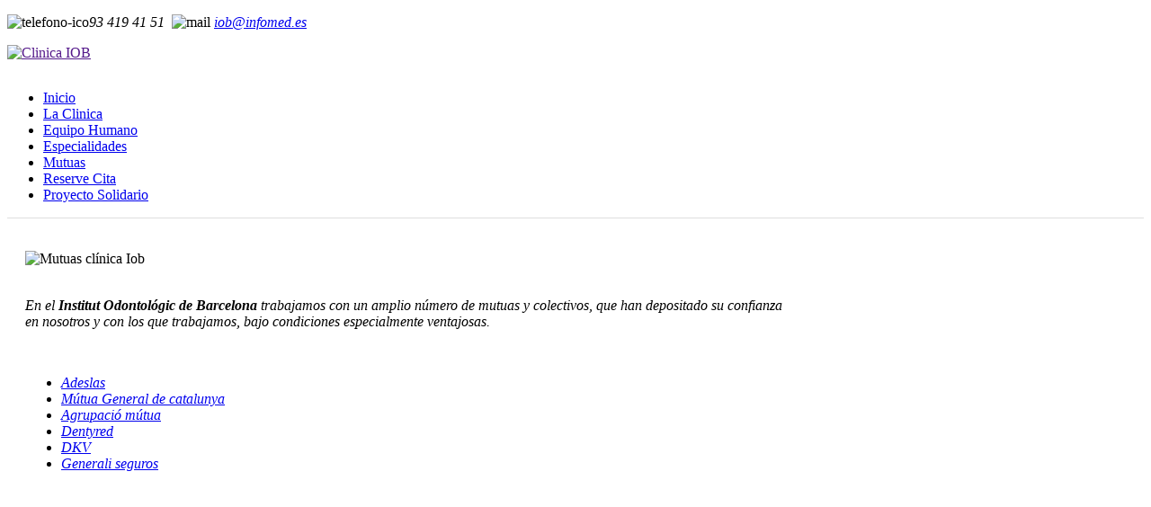

--- FILE ---
content_type: text/html; charset=utf-8
request_url: http://clinicaiob.es/index.php?option=com_content&view=article&id=19&Itemid=118
body_size: 6013
content:
<!DOCTYPE html PUBLIC "-//W3C//DTD XHTML 1.0 Transitional//EN" "http://www.w3.org/TR/xhtml1/DTD/xhtml1-transitional.dtd">
<html xmlns="http://www.w3.org/1999/xhtml" xml:lang="es-es" lang="es-es" >

<head>

  <meta http-equiv="content-type" content="text/html; charset=utf-8" />
  <meta name="keywords" content="Somos conscientes de la importancia que tiene para un paciente la elección de un odontólogo.Es por ello, que siempre nos esforzamos en hacer todo lo que está en nuestras manos para ratificar y agradecer la confianza depositada en nosotros." />
  <meta name="rights" content="Institut Odontológic de Barcelona * Calle Buenos Aires nº52 2º, 1ª * 93 419 41 51" />
  <meta name="author" content="Super User" />
  <meta name="description" content=" 

En el Institut Odontológic de Barcelona trabajamos con un amplio número de mutuas y colectivos, que han depositado su confianza en nosotros y con los que trabajamos, bajo condiciones especialmente ventajosas." />
  <meta name="generator" content="Joomla! - Open Source Content Management" />
  <title>Clínica IOB - Mutuas</title>
  <link href="/templates/jp_interior/favicon.ico" rel="shortcut icon" type="image/vnd.microsoft.icon" />
  <link rel="stylesheet" href="http://clinicaiob.es/modules/mod_jt_menumatic/css/horizontal-menumatic.css" type="text/css" />
  <script src="/media/system/js/mootools-core.js" type="text/javascript"></script>
  <script src="/media/system/js/core.js" type="text/javascript"></script>
  <script src="/media/system/js/caption.js" type="text/javascript"></script>
  <script src="/media/system/js/mootools-more.js" type="text/javascript"></script>
  <script src="http://clinicaiob.es/modules/mod_jt_menumatic/js/MenuMatic_0.68.3.js" type="text/javascript"></script>
  <script type="text/javascript">
window.addEvent('load', function() {
				new JCaption('img.caption');
			});
  </script>


<link rel="stylesheet" href="/templates/system/css/system.css" type="text/css" />
<link rel="stylesheet" href="/templates/system/css/general.css" type="text/css" />

<link href="/templates/jp_interior/css/layout.css" rel="stylesheet"  type="text/css" />
<link href="/templates/jp_interior/css/template.css" rel="stylesheet"  type="text/css" />
<link href="/templates/jp_interior/css/typo.css" rel="stylesheet"  type="text/css" />
<link href="/templates/jp_interior/css/menu.css" rel="stylesheet"  type="text/css" />
<link href="/templates/jp_interior/css/joomla16.css" rel="stylesheet"  type="text/css" />

<script type="text/javascript" src="/templates/jp_interior/js/drag.js"></script>


<!-- LOADING JQUERY FUNCTIONS -->
<link rel="stylesheet" type="text/css" href="/templates/jp_interior/superfish/css/superfish.css" media="screen" />
<script type="text/javascript" src="/templates/jp_interior/superfish/js/jquery.js"></script>
<script type="text/javascript" src="/templates/jp_interior/superfish/js/hoverIntent.js"></script>
<script type="text/javascript" src="/templates/jp_interior/superfish/js/supersubs.js"></script>
<script type="text/javascript" src="/templates/jp_interior/superfish/js/superfish.js"></script>
<script src="/templates/jp_interior/superfish/js/tooltip.js" type="text/javascript"></script>
<script src="/templates/jp_interior/superfish/js/jp_functions.js" type="text/javascript"></script>

<script type="text/javascript" src="/templates/jp_interior/js/smooth.js"></script>



<style type="text/css" media="screen">
   #right { display:none; }
   #content {width:860px; padding-left:20px; border:none}
</style>

<style type="text/css" media="screen">
   #path_search { border-top:1px solid #fff; }
   #suckerfish { border-bottom:1px solid #dedede; }

</style>

<style type="text/css" media="screen">
   #path_search { display:none}
</style>

<style type="text/css" media="screen">
   #footer { display:none; }
</style>

<!--[if lte IE 6]>
<script type="text/javascript" src="/templates/jp_interior/js/pngfix.js"></script>
<link href="/templates/jp_interior/css/ie6.css" rel="stylesheet" type="text/css" />
<![endif]-->


<!--[if IE 7]>
<link href="templates/jp_interior/css/ie7.css" rel="stylesheet"  type="text/css" />
<style type="text/css">
.clearfix {display: inline-block;}
</style>
<![endif]-->

</head>
<body>
<a name="top"></a>
<div id="wrapper">

<!--BEGINN LOGO -->
<div id="header">
    <div id="topmenu">		<div class="module">
			<div>
				<div>
					<div>
											

<div class="custom"  >
	<p><img src="images/telefono-ico.png" alt="telefono-ico" width="26" /><em><span style="font-family: 'book antiqua', palatino; font-size: 12pt;">93 419 41 51</span></em>&nbsp;&nbsp;<img src="images/mail.png" alt="mail" width="26" /><span style="font-family: 'book antiqua', palatino; font-size: 12pt;"><em>
 <script type='text/javascript'>
 <!--
 var prefix = '&#109;a' + 'i&#108;' + '&#116;o';
 var path = 'hr' + 'ef' + '=';
 var addy33161 = '&#105;&#111;b' + '&#64;';
 addy33161 = addy33161 + '&#105;nf&#111;m&#101;d' + '&#46;' + '&#101;s';
 var addy_text33161 = '&#105;&#111;b' + '&#64;' + '&#105;nf&#111;m&#101;d' + '&#46;' + '&#101;s';
 document.write('<a ' + path + '\'' + prefix + ':' + addy33161 + '\'>');
 document.write(addy_text33161);
 document.write('<\/a>');
 //-->\n </script><script type='text/javascript'>
 <!--
 document.write('<span style=\'display: none;\'>');
 //-->
 </script>Esta dirección de correo electrónico está siendo protegida contra los robots de spam. Necesita tener JavaScript habilitado para poder verlo.
 <script type='text/javascript'>
 <!--
 document.write('</');
 document.write('span>');
 //-->
 </script></em>&nbsp;</span></p></div>
					</div>
				</div>
			</div>
		</div>
	</div>
    <div id="logo"><a href="" class="tooltip" title="Clinica IOB"><img src="/templates/jp_interior/images/logo.png" alt="Clinica IOB" border="0" /></a></div>
      <div id="banner">		<div class="module">
			<div>
				<div>
					<div>
											

<div class="custom"  >
	<p style="text-align: left;"><img src="images/banneretica.png" alt="" /></p></div>
					</div>
				</div>
			</div>
		</div>
	</div>
<div class="clear"></div>
</div>



<!--BEGINN SUCKERFISH -->
<div id="suckerfish">
  <div id="nav" >		<div class="module">
			<div>
				<div>
					<div>
											

<ul id="nav" class="menu">
<li id="item-101"><a href="/index.php?option=com_content&amp;view=featured&amp;Itemid=101" >Inicio</a></li><li id="item-121"><a href="/index.php?option=com_content&amp;view=article&amp;id=6&amp;Itemid=121" >La Clinica</a></li><li id="item-122"><a href="/index.php?option=com_content&amp;view=article&amp;id=7&amp;Itemid=122" >Equipo Humano</a></li><li id="item-123"><a href="/index.php?option=com_content&amp;view=article&amp;id=22&amp;Itemid=123" >Especialidades</a></li><li id="item-118" class="current active"><a href="/index.php?option=com_content&amp;view=article&amp;id=19&amp;Itemid=118" >Mutuas</a></li><li id="item-128"><a href="/index.php?option=com_proforms&amp;view=form&amp;jid=1&amp;Itemid=128" >Reserve Cita</a></li><li id="item-120"><a href="/index.php?option=com_content&amp;view=article&amp;id=5&amp;Itemid=120" >Proyecto Solidario</a></li></ul>
<script type="text/javascript">
        window.addEvent('domready', function() {            
            var myMenu = new MenuMatic({ 
				orientation:'horizontal',
				opacity:'30',
				hideDelay:'1000',				
				duration:'600',
				effect:'fade',
				physics:Fx.Transitions.Expo.easeInOut			});         
        });     
</script>
<div style="display:none"><a href="http://jtemplate.ru" target="_blank">jtemplate.ru - free extensions for joomla</a></div>
					</div>
				</div>
			</div>
		</div>
	</div>
<div class="clear"></div>
</div>
<!--END SUCKERFISH -->


<!--BEGINN CONTENT SLIDER -->

<!--END CONTENT SLIDER -->

<!--BEGINN PATHWAY SEARCH -->
<div id="path_search">
    </div>
<!--END PATHWAY SEARCH -->
<div id="shadow"></div>

<!--BEGINN WRAPPER MIDDLE -->
<div id="main_wrapper" >
      <div id="main_wrapper_center">
        <div id="content">
      <table width="100%" border="0" cellspacing="0" id="user_module">
  <tr>
    <td></td>
    <td></td>
    <td></td>
  </tr>
</table>
      
      
        <div id="content_main" class="jpclr">
<div id="system-message-container">
</div><div class="item-page">









<p style="text-align: left;"><br /><img style="display: block; margin-left: auto; margin-right: auto;" src="images/conjuntomutuas.jpg" alt="Mutuas clínica Iob" /> &nbsp;</p>
<p style="text-align: left;"><span style="font-size: 12pt;"><em><span style="font-family: 'book antiqua', palatino;">En el <span style="color: #000000;"><strong>Institut Odontológic de Barcelona</strong></span> trabajamos con un amplio número de mutuas y colectivos, que han depositado su confianza en nosotros y con los que trabajamos, bajo condiciones especialmente ventajosas.</span></em></span></p>
<p style="text-align: left;"><span style="font-size: 12pt;"><em><span style="font-family: 'book antiqua', palatino;">&nbsp;</span></em></span></p>
<ul>
<li style="text-align: left;"><span style="font-size: 12pt;"><em><span style="font-family: 'book antiqua', palatino;"><a href="https://www.adeslassegurcaixa.es/es-ES/Paginas/default.aspx">Adeslas </a></span></em></span></li>
<li style="text-align: left;"><span style="font-size: 12pt;"><em><span style="font-family: 'book antiqua', palatino;"><a href="http://www.mgc.es/es/index_html">Mútua General de catalunya</a></span></em></span></li>
<li style="text-align: left;"><span style="font-size: 12pt;"><em><span style="font-family: 'book antiqua', palatino;"><a href="https://www.agrupacio.es/SitePortal/jsp/home/index.jsp">Agrupació mútua</a></span></em></span></li>
<li style="text-align: left;"><span style="font-size: 12pt;"><em><span style="font-family: 'book antiqua', palatino;"><a href="https://www.dentycard.es/sp/Index.aspx">Dentyred</a></span></em></span></li>
<li style="text-align: left;"><span style="font-size: 12pt;"><em><span style="font-family: 'book antiqua', palatino;"><a href="http://www.dkvseguros.com/Dkvaccesible/inicio.asp?menu=1,19,20,73">DKV</a></span></em></span></li>
<li style="text-align: left;"><span style="font-size: 12pt;"><em><span style="font-family: 'book antiqua', palatino;"><a href="http://www.generali.es/seguros-particulares/seguros-salud-total">Generali seguros</a></span></em></span></li>
</ul>
<p style="text-align: left;">&nbsp;</p>
<p style="text-align: left;">&nbsp;</p>
<p style="text-align: left;">&nbsp;</p>
<p style="text-align: left;">&nbsp;</p>
<p style="text-align: left;"><span style="font-family: arial,helvetica,sans-serif; font-size: 14pt;"><span style="font-size: 10pt;">&nbsp; &nbsp; &nbsp; &nbsp; &nbsp; &nbsp; &nbsp;<img src="images/banners/newdentalcabecera3.png" alt="" width="741" height="67" /><span style="color: #808080;"><strong><br /></strong></span></span></span></p>
<div class="grid_7 prefix_5">
<p style="text-align: left;"><strong><span style="font-size: 10pt; font-family: arial,helvetica,sans-serif;">&nbsp;</span></strong></p>
<h1 style="text-align: left;">&nbsp; &nbsp; &nbsp; &nbsp; &nbsp; &nbsp; &nbsp; &nbsp; &nbsp; &nbsp; &nbsp; &nbsp; &nbsp; &nbsp; &nbsp; &nbsp; &nbsp; &nbsp; &nbsp; &nbsp; &nbsp; &nbsp; &nbsp; &nbsp; &nbsp; &nbsp; &nbsp; &nbsp; &nbsp;&nbsp;<img src="images/banners/bar-02.png" alt="" />&nbsp;&nbsp;</h1>
<p style="color: #000000; font-family: 'Times New Roman'; font-size: medium; font-style: normal; font-variant: normal; font-weight: normal; letter-spacing: normal; line-height: normal; text-indent: 0px; text-transform: none; white-space: normal; word-spacing: 0px; text-align: left;"><span style="font-family: MS Sans Serif; font-size: x-small;">&nbsp; &nbsp; &nbsp; &nbsp; &nbsp; &nbsp; &nbsp; &nbsp; &nbsp; &nbsp; &nbsp; &nbsp; &nbsp; &nbsp; &nbsp; &nbsp; &nbsp; &nbsp; &nbsp; &nbsp; &nbsp; &nbsp; &nbsp; &nbsp; &nbsp; &nbsp; &nbsp; &nbsp; &nbsp; &nbsp; &nbsp; &nbsp; &nbsp; &nbsp; &nbsp; &nbsp; &nbsp; &nbsp; &nbsp; &nbsp; &nbsp; &nbsp; &nbsp; &nbsp; &nbsp; &nbsp; &nbsp; &nbsp; &nbsp; &nbsp; &nbsp; &nbsp; &nbsp; &nbsp; &nbsp; &nbsp; &nbsp; &nbsp; <em><span style="font-family: 'book antiqua', palatino;">&nbsp; &nbsp; &nbsp; Un sistema personalizado</span></em><br /><em><span style="font-family: 'book antiqua', palatino;">&nbsp; &nbsp; &nbsp; &nbsp; &nbsp; &nbsp; &nbsp; &nbsp; &nbsp; &nbsp; &nbsp; &nbsp; &nbsp; &nbsp; &nbsp; &nbsp; &nbsp; &nbsp; &nbsp; &nbsp; &nbsp; &nbsp; &nbsp; &nbsp; &nbsp; &nbsp; &nbsp; &nbsp; &nbsp; &nbsp; &nbsp; &nbsp; &nbsp; &nbsp; &nbsp; &nbsp; &nbsp; &nbsp; &nbsp; &nbsp; &nbsp; &nbsp; &nbsp; &nbsp; &nbsp; &nbsp; &nbsp; &nbsp; &nbsp; &nbsp; &nbsp; &nbsp; &nbsp; &nbsp; &nbsp; &nbsp; &nbsp; &nbsp; &nbsp;de prevención y ahorro para su</span></em></span></p>
<p style="color: #000000; font-family: 'Times New Roman'; font-size: medium; font-style: normal; font-variant: normal; font-weight: normal; letter-spacing: normal; line-height: normal; text-indent: 0px; text-transform: none; white-space: normal; word-spacing: 0px; text-align: left;"><em><span style="font-family: 'book antiqua', palatino;"><strong><span style="color: #000080; font-size: medium;">&nbsp; &nbsp; &nbsp; &nbsp; &nbsp; &nbsp; &nbsp; &nbsp; &nbsp; &nbsp; &nbsp; &nbsp; &nbsp; &nbsp; &nbsp; &nbsp; &nbsp; &nbsp; &nbsp; &nbsp; &nbsp; &nbsp; &nbsp; &nbsp; &nbsp; &nbsp; &nbsp; &nbsp; &nbsp; &nbsp; &nbsp; &nbsp; &nbsp; &nbsp; &nbsp; &nbsp; &nbsp; &nbsp; &nbsp; &nbsp; &nbsp; &nbsp; &nbsp; &nbsp; &nbsp; &nbsp; &nbsp; Salud Dental</span></strong>&nbsp;</span></em></p>
<p style="color: #000000; font-family: 'Times New Roman'; font-size: medium; font-style: normal; font-variant: normal; font-weight: normal; letter-spacing: normal; line-height: normal; text-indent: 0px; text-transform: none; white-space: normal; word-spacing: 0px; text-align: left;">&nbsp;</p>
<div style="text-align: left;"><span style="font-size: 12pt;"><em><span style="font-family: 'book antiqua', palatino;">La clínica dispone de una aplicación informática que permite hacer un calculo de las necesidades de tratamiento futuras de cada paciente, en función del estado actual de su boca.</span></em></span></div>
<div style="text-align: left;"><span style="font-size: 12pt;"><em><span style="font-family: 'book antiqua', palatino;">Esto nos permite establecer cuotas fijas mensuales que pueden permitir la cobertura total o parcial del coste de sus tratamientos.</span></em></span></div>
<div style="text-align: left;"><span style="font-size: 12pt;"><em><span style="font-family: 'book antiqua', palatino;">El coste del tratamiento inicial , necesario para la puesta en orden de su salud oral en un primer momento&nbsp;, puede también financiarse a través de esta aplicación, en un año sin intereses.</span></em></span></div>
<div style="text-align: left;"><span style="font-size: 12pt;"><em><span style="font-family: 'book antiqua', palatino;">Quedan excluidos de este sistema los costes de&nbsp;laboratorio en el caso de prótesis de cualquier tipo, así como la sustitución por motivos puramente estéticos de prótesis funcionalmente correctas.</span></em></span></div>
<div style="text-align: left;"><span style="font-size: 12pt;"><em><span style="font-family: 'book antiqua', palatino;">Asimismo, en el caso de pacientes que sean beneficiarios de cualquier póliza dental, este calculo recogería todos los beneficios que dicha póliza les proporcione&nbsp;.</span></em></span></div>
<div style="text-align: left;">&nbsp;</div>
</div>
<table style="font-family: 'Times New Roman'; background-color: #ffffff; width: 857px; height: 445px;" border="0" cellspacing="0" cellpadding="2">
<tbody>
<tr>
<td bgcolor="#59C2C8" width="100%">
<p align="center"><span style="font-size: 12pt;"><em><span style="color: #000080; font-family: 'book antiqua', palatino;"><strong>¿ Qué es ?</strong></span></em></span></p>
</td>
</tr>
<tr>
<td width="100%"><span style="font-size: 12pt;"><em><span style="font-family: 'book antiqua', palatino;">New Dental Plan (NDP) es una fórmula que permite planificar en el tiempo, de forma personalizada y económica, el cuidado de su salud dental a cambio del pago de unas cuotas periódicas fijas, definidas con anterioridad con su dentista según el estado inicial de la salud de su boca.</span></em></span></td>
</tr>
<tr>
<td bgcolor="#59C2C8" width="100%">
<p align="center"><span style="font-size: 12pt;"><em><span style="font-family: 'book antiqua', palatino;"><strong><span style="color: #000080;">¿ A quien va dirigido ?</span></strong></span></em></span></p>
</td>
</tr>
<tr>
<td width="100%"><span style="font-size: 12pt;"><em><span style="font-family: 'book antiqua', palatino;">Especialmente a aquellos pacientes que, preocupados por su salud dental y de la mano del dentista al que acuden habitualmente, quieren que su boca esté siempre en perfecto estado, deforma económica y planificada.</span></em></span></td>
</tr>
<tr>
<td bgcolor="#59C2C8" width="100%">
<p align="center"><span style="font-size: 12pt;"><em><span style="color: #000080; font-family: 'book antiqua', palatino;"><strong>¿ Qué ventajas tiene para usted ?</strong></span></em></span></p>
</td>
</tr>
<tr>
<td width="100%"><span style="font-size: 12pt;"><em><span style="font-family: 'book antiqua', palatino;">- Una revisión inicial completa del estado de salud de su boca.</span></em></span><br /><span style="font-size: 12pt;"><em><span style="font-family: 'book antiqua', palatino;">- Un plan de tratamiento y mantenimiento de su salud buco-dental.</span></em></span><br /><span style="font-size: 12pt;"><em><span style="font-family: 'book antiqua', palatino;">- Una cobertura integral de futuros tratamientos.</span></em></span><br /><span style="font-size: 12pt;"><em><span style="font-family: 'book antiqua', palatino;">- Un seguro de accidentes que cubre los posibles desperfectos consecuencia de traumatismos.</span></em></span></td>
</tr>
<tr>
<td bgcolor="#59C2C8" width="100%">
<p align="center"><span style="font-size: 12pt;"><em><span style="color: #000080; font-family: 'book antiqua', palatino;"><strong>En definitiva...</strong></span></em></span></p>
</td>
</tr>
<tr>
<td width="100%"><span style="font-size: 12pt;"><em><span style="font-family: 'book antiqua', palatino;">La persona que quiere cuidar la salud de su boca por medio de NDP:</span></em></span>
<p><span style="font-size: 12pt;"><em><span style="font-family: 'book antiqua', palatino;">- Reduce los problemas económicos que ello conlleva, periodificando el pago de los servicios recibidos.</span></em></span></p>
<p><span style="font-size: 12pt;"><em><span style="font-family: 'book antiqua', palatino;">- Y con ellos, resuelve y sobretodo previenen sus problemas de salud buco-dental.</span></em></span></p>
</td>
</tr>
<tr>
<td bgcolor="#59C2C8" width="100%">
<p align="center"><span style="font-size: 12pt;"><em><span style="font-family: 'book antiqua', palatino;"><strong><span style="color: #000080;">¿ Hay que pagar algún suplemento ?</span></strong></span></em></span></p>
</td>
</tr>
<tr>
<td width="100%"><span style="font-size: 12pt;"><em><span style="font-family: 'book antiqua', palatino;">- Sólo si su dentista necesita los servicios de un laboratorio dental ( prótesis ).</span></em></span><br /><span style="font-size: 12pt;"><em><span style="font-family: 'book antiqua', palatino;">- O en el caso de que usted necesite los cuidados de un especialista ( p.ej., un ortodoncista, un periodoncista...) para recibir algún tipo de tratamiento que no practique su dentista general.</span></em></span></td>
</tr>
</tbody>
</table>
<p style="text-align: left;">&nbsp;</p>
<p style="text-align: left;"><span>&nbsp;</span></p>
<p style="text-align: left;">&nbsp;</p>
<p style="text-align: left;">&nbsp; &nbsp; &nbsp; &nbsp; &nbsp; &nbsp; &nbsp; &nbsp; &nbsp; &nbsp; &nbsp; &nbsp; &nbsp; &nbsp; &nbsp; &nbsp;<img src="images/banners/informacindentalplan.png" alt="" /></p>
<p style="text-align: left;">&nbsp;</p>
<p style="text-align: left;">&nbsp;</p>
<p style="text-align: left;">&nbsp;</p>
<p style="text-align: left;">&nbsp;</p>
	
</div>
</div>
        </div>
      
      <div id="right"></div>  
<div class="clear"></div>

</div>
 
</div>
<!--END WRAPPER MIDDLE -->


<div id="bottom">
<div id="footer"></div>
<div id="smooth_top"><a href="#top"><img src="templates/jp_interior/images/goto_top.gif" alt="Goto Top" class="tooltip" title="Al inicio, click aquí" width="24" height="16" border="0" /></a></div>
  
</div>


<!-- END MAIN WRAPPER-->
</div>

</body>
</html>